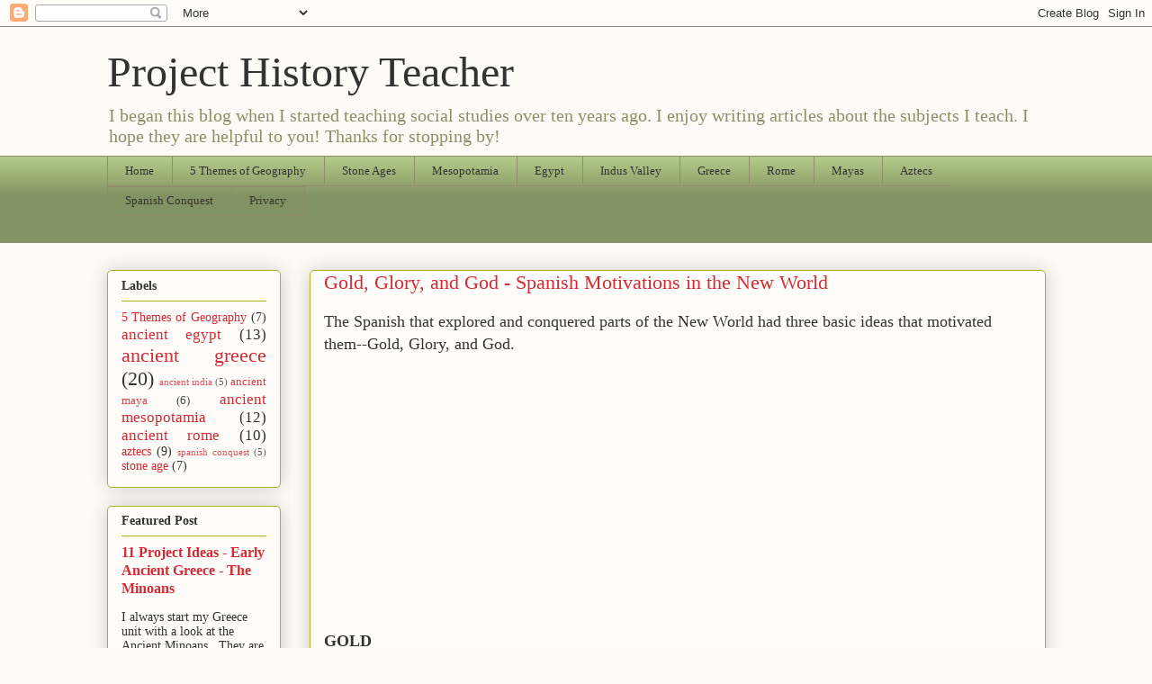

--- FILE ---
content_type: text/html; charset=UTF-8
request_url: https://www.projecthistoryteacher.com/2005/10/spanish-motivations-in-new-world-gold.html
body_size: 17483
content:
<!DOCTYPE html>
<html class='v2' dir='ltr' xmlns='http://www.w3.org/1999/xhtml' xmlns:b='http://www.google.com/2005/gml/b' xmlns:data='http://www.google.com/2005/gml/data' xmlns:expr='http://www.google.com/2005/gml/expr'>
<head>
<link href='https://www.blogger.com/static/v1/widgets/335934321-css_bundle_v2.css' rel='stylesheet' type='text/css'/>
<meta content='Kr34o7tVmIZ8irrVJFNbHt5Y7qjUAEfVSTeQMcChYgE' name='google-site-verification'/>
<meta content='width=1100' name='viewport'/>
<meta content='text/html; charset=UTF-8' http-equiv='Content-Type'/>
<meta content='blogger' name='generator'/>
<link href='https://www.projecthistoryteacher.com/favicon.ico' rel='icon' type='image/x-icon'/>
<link href='https://www.projecthistoryteacher.com/2005/10/spanish-motivations-in-new-world-gold.html' rel='canonical'/>
<link rel="alternate" type="application/atom+xml" title="Project History Teacher - Atom" href="https://www.projecthistoryteacher.com/feeds/posts/default" />
<link rel="alternate" type="application/rss+xml" title="Project History Teacher - RSS" href="https://www.projecthistoryteacher.com/feeds/posts/default?alt=rss" />
<link rel="service.post" type="application/atom+xml" title="Project History Teacher - Atom" href="https://www.blogger.com/feeds/3639787705250408575/posts/default" />

<link rel="alternate" type="application/atom+xml" title="Project History Teacher - Atom" href="https://www.projecthistoryteacher.com/feeds/9103406056144571199/comments/default" />
<!--Can't find substitution for tag [blog.ieCssRetrofitLinks]-->
<meta content='https://www.projecthistoryteacher.com/2005/10/spanish-motivations-in-new-world-gold.html' property='og:url'/>
<meta content='Gold, Glory, and God - Spanish Motivations in the New World' property='og:title'/>
<meta content='The Spanish that explored and conquered parts of the New World had three basic ideas that motivated them--Gold, Glory, and God.   GOLD   Upo...' property='og:description'/>
<title>Gold, Glory, and God - Spanish Motivations in the New World | Project History Teacher</title>
<style id='page-skin-1' type='text/css'><!--
/*
-----------------------------------------------
Blogger Template Style
Name:     Awesome Inc.
Designer: Tina Chen
URL:      tinachen.org
----------------------------------------------- */
/* Content
----------------------------------------------- */
body {
font: normal normal 18px Georgia, Utopia, 'Palatino Linotype', Palatino, serif;
color: #333333;
background: #fcfbf5 none repeat scroll top left;
}
html body .content-outer {
min-width: 0;
max-width: 100%;
width: 100%;
}
a:link {
text-decoration: none;
color: #d52a33;
}
a:visited {
text-decoration: none;
color: #7d181e;
}
a:hover {
text-decoration: underline;
color: #d52a33;
}
.body-fauxcolumn-outer .cap-top {
position: absolute;
z-index: 1;
height: 276px;
width: 100%;
background: transparent none repeat-x scroll top left;
_background-image: none;
}
/* Columns
----------------------------------------------- */
.content-inner {
padding: 0;
}
.header-inner .section {
margin: 0 16px;
}
.tabs-inner .section {
margin: 0 16px;
}
.main-inner {
padding-top: 30px;
}
.main-inner .column-center-inner,
.main-inner .column-left-inner,
.main-inner .column-right-inner {
padding: 0 5px;
}
*+html body .main-inner .column-center-inner {
margin-top: -30px;
}
#layout .main-inner .column-center-inner {
margin-top: 0;
}
/* Header
----------------------------------------------- */
.header-outer {
margin: 0 0 0 0;
background: transparent none repeat scroll 0 0;
}
.Header h1 {
font: normal normal 48px Georgia, Utopia, 'Palatino Linotype', Palatino, serif;
color: #333333;
text-shadow: 0 0 -1px #000000;
}
.Header h1 a {
color: #333333;
}
.Header .description {
font: normal normal 20px Georgia, Utopia, 'Palatino Linotype', Palatino, serif;
color: #908d6a;
}
.header-inner .Header .titlewrapper,
.header-inner .Header .descriptionwrapper {
padding-left: 0;
padding-right: 0;
margin-bottom: 0;
}
.header-inner .Header .titlewrapper {
padding-top: 22px;
}
/* Tabs
----------------------------------------------- */
.tabs-outer {
overflow: hidden;
position: relative;
background: #b3ca88 url(//www.blogblog.com/1kt/awesomeinc/tabs_gradient_light.png) repeat scroll 0 0;
}
#layout .tabs-outer {
overflow: visible;
}
.tabs-cap-top, .tabs-cap-bottom {
position: absolute;
width: 100%;
border-top: 1px solid #908d6a;
}
.tabs-cap-bottom {
bottom: 0;
}
.tabs-inner .widget li a {
display: inline-block;
margin: 0;
padding: .6em 1.5em;
font: normal normal 13px Georgia, Utopia, 'Palatino Linotype', Palatino, serif;
color: #333333;
border-top: 1px solid #908d6a;
border-bottom: 1px solid #908d6a;
border-left: 1px solid #908d6a;
height: 16px;
line-height: 16px;
}
.tabs-inner .widget li:last-child a {
border-right: 1px solid #908d6a;
}
.tabs-inner .widget li.selected a, .tabs-inner .widget li a:hover {
background: #63704b url(//www.blogblog.com/1kt/awesomeinc/tabs_gradient_light.png) repeat-x scroll 0 -100px;
color: #ffffff;
}
/* Headings
----------------------------------------------- */
h2 {
font: normal bold 14px Georgia, Utopia, 'Palatino Linotype', Palatino, serif;
color: #333333;
}
/* Widgets
----------------------------------------------- */
.main-inner .section {
margin: 0 27px;
padding: 0;
}
.main-inner .column-left-outer,
.main-inner .column-right-outer {
margin-top: 0;
}
#layout .main-inner .column-left-outer,
#layout .main-inner .column-right-outer {
margin-top: 0;
}
.main-inner .column-left-inner,
.main-inner .column-right-inner {
background: transparent none repeat 0 0;
-moz-box-shadow: 0 0 0 rgba(0, 0, 0, .2);
-webkit-box-shadow: 0 0 0 rgba(0, 0, 0, .2);
-goog-ms-box-shadow: 0 0 0 rgba(0, 0, 0, .2);
box-shadow: 0 0 0 rgba(0, 0, 0, .2);
-moz-border-radius: 5px;
-webkit-border-radius: 5px;
-goog-ms-border-radius: 5px;
border-radius: 5px;
}
#layout .main-inner .column-left-inner,
#layout .main-inner .column-right-inner {
margin-top: 0;
}
.sidebar .widget {
font: normal normal 14px Georgia, Utopia, 'Palatino Linotype', Palatino, serif;
color: #333333;
}
.sidebar .widget a:link {
color: #d52a33;
}
.sidebar .widget a:visited {
color: #7d181e;
}
.sidebar .widget a:hover {
color: #d52a33;
}
.sidebar .widget h2 {
text-shadow: 0 0 -1px #000000;
}
.main-inner .widget {
background-color: #fefdfa;
border: 1px solid #aab123;
padding: 0 15px 15px;
margin: 20px -16px;
-moz-box-shadow: 0 0 20px rgba(0, 0, 0, .2);
-webkit-box-shadow: 0 0 20px rgba(0, 0, 0, .2);
-goog-ms-box-shadow: 0 0 20px rgba(0, 0, 0, .2);
box-shadow: 0 0 20px rgba(0, 0, 0, .2);
-moz-border-radius: 5px;
-webkit-border-radius: 5px;
-goog-ms-border-radius: 5px;
border-radius: 5px;
}
.main-inner .widget h2 {
margin: 0 -0;
padding: .6em 0 .5em;
border-bottom: 1px solid transparent;
}
.footer-inner .widget h2 {
padding: 0 0 .4em;
border-bottom: 1px solid transparent;
}
.main-inner .widget h2 + div, .footer-inner .widget h2 + div {
border-top: 1px solid #aab123;
padding-top: 8px;
}
.main-inner .widget .widget-content {
margin: 0 -0;
padding: 7px 0 0;
}
.main-inner .widget ul, .main-inner .widget #ArchiveList ul.flat {
margin: -8px -15px 0;
padding: 0;
list-style: none;
}
.main-inner .widget #ArchiveList {
margin: -8px 0 0;
}
.main-inner .widget ul li, .main-inner .widget #ArchiveList ul.flat li {
padding: .5em 15px;
text-indent: 0;
color: #666666;
border-top: 0 solid #aab123;
border-bottom: 1px solid transparent;
}
.main-inner .widget #ArchiveList ul li {
padding-top: .25em;
padding-bottom: .25em;
}
.main-inner .widget ul li:first-child, .main-inner .widget #ArchiveList ul.flat li:first-child {
border-top: none;
}
.main-inner .widget ul li:last-child, .main-inner .widget #ArchiveList ul.flat li:last-child {
border-bottom: none;
}
.post-body {
position: relative;
}
.main-inner .widget .post-body ul {
padding: 0 2.5em;
margin: .5em 0;
list-style: disc;
}
.main-inner .widget .post-body ul li {
padding: 0.25em 0;
margin-bottom: .25em;
color: #333333;
border: none;
}
.footer-inner .widget ul {
padding: 0;
list-style: none;
}
.widget .zippy {
color: #666666;
}
/* Posts
----------------------------------------------- */
body .main-inner .Blog {
padding: 0;
margin-bottom: 1em;
background-color: transparent;
border: none;
-moz-box-shadow: 0 0 0 rgba(0, 0, 0, 0);
-webkit-box-shadow: 0 0 0 rgba(0, 0, 0, 0);
-goog-ms-box-shadow: 0 0 0 rgba(0, 0, 0, 0);
box-shadow: 0 0 0 rgba(0, 0, 0, 0);
}
.main-inner .section:last-child .Blog:last-child {
padding: 0;
margin-bottom: 1em;
}
.main-inner .widget h2.date-header {
margin: 0 -15px 1px;
padding: 0 0 0 0;
font: normal normal 13px Georgia, Utopia, 'Palatino Linotype', Palatino, serif;
color: #908d6a;
background: transparent none no-repeat scroll top left;
border-top: 0 solid #aab123;
border-bottom: 1px solid transparent;
-moz-border-radius-topleft: 0;
-moz-border-radius-topright: 0;
-webkit-border-top-left-radius: 0;
-webkit-border-top-right-radius: 0;
border-top-left-radius: 0;
border-top-right-radius: 0;
position: static;
bottom: 100%;
right: 15px;
text-shadow: 0 0 -1px #000000;
}
.main-inner .widget h2.date-header span {
font: normal normal 13px Georgia, Utopia, 'Palatino Linotype', Palatino, serif;
display: block;
padding: .5em 15px;
border-left: 0 solid #aab123;
border-right: 0 solid #aab123;
}
.date-outer {
position: relative;
margin: 30px 0 20px;
padding: 0 15px;
background-color: #fefdfa;
border: 1px solid #aab123;
-moz-box-shadow: 0 0 20px rgba(0, 0, 0, .2);
-webkit-box-shadow: 0 0 20px rgba(0, 0, 0, .2);
-goog-ms-box-shadow: 0 0 20px rgba(0, 0, 0, .2);
box-shadow: 0 0 20px rgba(0, 0, 0, .2);
-moz-border-radius: 5px;
-webkit-border-radius: 5px;
-goog-ms-border-radius: 5px;
border-radius: 5px;
}
.date-outer:first-child {
margin-top: 0;
}
.date-outer:last-child {
margin-bottom: 20px;
-moz-border-radius-bottomleft: 5px;
-moz-border-radius-bottomright: 5px;
-webkit-border-bottom-left-radius: 5px;
-webkit-border-bottom-right-radius: 5px;
-goog-ms-border-bottom-left-radius: 5px;
-goog-ms-border-bottom-right-radius: 5px;
border-bottom-left-radius: 5px;
border-bottom-right-radius: 5px;
}
.date-posts {
margin: 0 -0;
padding: 0 0;
clear: both;
}
.post-outer, .inline-ad {
border-top: 1px solid #aab123;
margin: 0 -0;
padding: 15px 0;
}
.post-outer {
padding-bottom: 10px;
}
.post-outer:first-child {
padding-top: 0;
border-top: none;
}
.post-outer:last-child, .inline-ad:last-child {
border-bottom: none;
}
.post-body {
position: relative;
}
.post-body img {
padding: 8px;
background: #ffffff;
border: 1px solid #cccccc;
-moz-box-shadow: 0 0 20px rgba(0, 0, 0, .2);
-webkit-box-shadow: 0 0 20px rgba(0, 0, 0, .2);
box-shadow: 0 0 20px rgba(0, 0, 0, .2);
-moz-border-radius: 5px;
-webkit-border-radius: 5px;
border-radius: 5px;
}
h3.post-title, h4 {
font: normal normal 22px Georgia, Utopia, 'Palatino Linotype', Palatino, serif;
color: #d52a33;
}
h3.post-title a {
font: normal normal 22px Georgia, Utopia, 'Palatino Linotype', Palatino, serif;
color: #d52a33;
}
h3.post-title a:hover {
color: #d52a33;
text-decoration: underline;
}
.post-header {
margin: 0 0 1em;
}
.post-body {
line-height: 1.4;
}
.post-outer h2 {
color: #333333;
}
.post-footer {
margin: 1.5em 0 0;
}
#blog-pager {
padding: 15px;
font-size: 120%;
background-color: #fefdfa;
border: 1px solid #aab123;
-moz-box-shadow: 0 0 20px rgba(0, 0, 0, .2);
-webkit-box-shadow: 0 0 20px rgba(0, 0, 0, .2);
-goog-ms-box-shadow: 0 0 20px rgba(0, 0, 0, .2);
box-shadow: 0 0 20px rgba(0, 0, 0, .2);
-moz-border-radius: 5px;
-webkit-border-radius: 5px;
-goog-ms-border-radius: 5px;
border-radius: 5px;
-moz-border-radius-topleft: 5px;
-moz-border-radius-topright: 5px;
-webkit-border-top-left-radius: 5px;
-webkit-border-top-right-radius: 5px;
-goog-ms-border-top-left-radius: 5px;
-goog-ms-border-top-right-radius: 5px;
border-top-left-radius: 5px;
border-top-right-radius-topright: 5px;
margin-top: 1em;
}
.blog-feeds, .post-feeds {
margin: 1em 0;
text-align: center;
color: #333333;
}
.blog-feeds a, .post-feeds a {
color: #d52a33;
}
.blog-feeds a:visited, .post-feeds a:visited {
color: #7d181e;
}
.blog-feeds a:hover, .post-feeds a:hover {
color: #d52a33;
}
.post-outer .comments {
margin-top: 2em;
}
/* Comments
----------------------------------------------- */
.comments .comments-content .icon.blog-author {
background-repeat: no-repeat;
background-image: url([data-uri]);
}
.comments .comments-content .loadmore a {
border-top: 1px solid #908d6a;
border-bottom: 1px solid #908d6a;
}
.comments .continue {
border-top: 2px solid #908d6a;
}
/* Footer
----------------------------------------------- */
.footer-outer {
margin: -20px 0 -1px;
padding: 20px 0 0;
color: #333333;
overflow: hidden;
}
.footer-fauxborder-left {
border-top: 1px solid #aab123;
background: #fefdfa none repeat scroll 0 0;
-moz-box-shadow: 0 0 20px rgba(0, 0, 0, .2);
-webkit-box-shadow: 0 0 20px rgba(0, 0, 0, .2);
-goog-ms-box-shadow: 0 0 20px rgba(0, 0, 0, .2);
box-shadow: 0 0 20px rgba(0, 0, 0, .2);
margin: 0 -20px;
}
/* Mobile
----------------------------------------------- */
body.mobile {
background-size: auto;
}
.mobile .body-fauxcolumn-outer {
background: transparent none repeat scroll top left;
}
*+html body.mobile .main-inner .column-center-inner {
margin-top: 0;
}
.mobile .main-inner .widget {
padding: 0 0 15px;
}
.mobile .main-inner .widget h2 + div,
.mobile .footer-inner .widget h2 + div {
border-top: none;
padding-top: 0;
}
.mobile .footer-inner .widget h2 {
padding: 0.5em 0;
border-bottom: none;
}
.mobile .main-inner .widget .widget-content {
margin: 0;
padding: 7px 0 0;
}
.mobile .main-inner .widget ul,
.mobile .main-inner .widget #ArchiveList ul.flat {
margin: 0 -15px 0;
}
.mobile .main-inner .widget h2.date-header {
right: 0;
}
.mobile .date-header span {
padding: 0.4em 0;
}
.mobile .date-outer:first-child {
margin-bottom: 0;
border: 1px solid #aab123;
-moz-border-radius-topleft: 5px;
-moz-border-radius-topright: 5px;
-webkit-border-top-left-radius: 5px;
-webkit-border-top-right-radius: 5px;
-goog-ms-border-top-left-radius: 5px;
-goog-ms-border-top-right-radius: 5px;
border-top-left-radius: 5px;
border-top-right-radius: 5px;
}
.mobile .date-outer {
border-color: #aab123;
border-width: 0 1px 1px;
}
.mobile .date-outer:last-child {
margin-bottom: 0;
}
.mobile .main-inner {
padding: 0;
}
.mobile .header-inner .section {
margin: 0;
}
.mobile .post-outer, .mobile .inline-ad {
padding: 5px 0;
}
.mobile .tabs-inner .section {
margin: 0 10px;
}
.mobile .main-inner .widget h2 {
margin: 0;
padding: 0;
}
.mobile .main-inner .widget h2.date-header span {
padding: 0;
}
.mobile .main-inner .widget .widget-content {
margin: 0;
padding: 7px 0 0;
}
.mobile #blog-pager {
border: 1px solid transparent;
background: #fefdfa none repeat scroll 0 0;
}
.mobile .main-inner .column-left-inner,
.mobile .main-inner .column-right-inner {
background: transparent none repeat 0 0;
-moz-box-shadow: none;
-webkit-box-shadow: none;
-goog-ms-box-shadow: none;
box-shadow: none;
}
.mobile .date-posts {
margin: 0;
padding: 0;
}
.mobile .footer-fauxborder-left {
margin: 0;
border-top: inherit;
}
.mobile .main-inner .section:last-child .Blog:last-child {
margin-bottom: 0;
}
.mobile-index-contents {
color: #333333;
}
.mobile .mobile-link-button {
background: #d52a33 url(//www.blogblog.com/1kt/awesomeinc/tabs_gradient_light.png) repeat scroll 0 0;
}
.mobile-link-button a:link, .mobile-link-button a:visited {
color: #ffffff;
}
.mobile .tabs-inner .PageList .widget-content {
background: transparent;
border-top: 1px solid;
border-color: #908d6a;
color: #333333;
}
.mobile .tabs-inner .PageList .widget-content .pagelist-arrow {
border-left: 1px solid #908d6a;
}

--></style>
<style id='template-skin-1' type='text/css'><!--
body {
min-width: 1075px;
}
.content-outer, .content-fauxcolumn-outer, .region-inner {
min-width: 1075px;
max-width: 1075px;
_width: 1075px;
}
.main-inner .columns {
padding-left: 225px;
padding-right: 0px;
}
.main-inner .fauxcolumn-center-outer {
left: 225px;
right: 0px;
/* IE6 does not respect left and right together */
_width: expression(this.parentNode.offsetWidth -
parseInt("225px") -
parseInt("0px") + 'px');
}
.main-inner .fauxcolumn-left-outer {
width: 225px;
}
.main-inner .fauxcolumn-right-outer {
width: 0px;
}
.main-inner .column-left-outer {
width: 225px;
right: 100%;
margin-left: -225px;
}
.main-inner .column-right-outer {
width: 0px;
margin-right: -0px;
}
#layout {
min-width: 0;
}
#layout .content-outer {
min-width: 0;
width: 800px;
}
#layout .region-inner {
min-width: 0;
width: auto;
}
--></style>
<script type='text/javascript'>
        (function(i,s,o,g,r,a,m){i['GoogleAnalyticsObject']=r;i[r]=i[r]||function(){
        (i[r].q=i[r].q||[]).push(arguments)},i[r].l=1*new Date();a=s.createElement(o),
        m=s.getElementsByTagName(o)[0];a.async=1;a.src=g;m.parentNode.insertBefore(a,m)
        })(window,document,'script','https://www.google-analytics.com/analytics.js','ga');
        ga('create', 'UA-2167157-1', 'auto', 'blogger');
        ga('blogger.send', 'pageview');
      </script>
<link href='https://www.blogger.com/dyn-css/authorization.css?targetBlogID=3639787705250408575&amp;zx=04c727e6-d64f-4c7e-9378-933f47a251d1' media='none' onload='if(media!=&#39;all&#39;)media=&#39;all&#39;' rel='stylesheet'/><noscript><link href='https://www.blogger.com/dyn-css/authorization.css?targetBlogID=3639787705250408575&amp;zx=04c727e6-d64f-4c7e-9378-933f47a251d1' rel='stylesheet'/></noscript>
<meta name='google-adsense-platform-account' content='ca-host-pub-1556223355139109'/>
<meta name='google-adsense-platform-domain' content='blogspot.com'/>

<!-- data-ad-client=ca-pub-2470172507631544 -->

</head>
<body class='loading variant-renewable'>
<div class='navbar section' id='navbar' name='Navbar'><div class='widget Navbar' data-version='1' id='Navbar1'><script type="text/javascript">
    function setAttributeOnload(object, attribute, val) {
      if(window.addEventListener) {
        window.addEventListener('load',
          function(){ object[attribute] = val; }, false);
      } else {
        window.attachEvent('onload', function(){ object[attribute] = val; });
      }
    }
  </script>
<div id="navbar-iframe-container"></div>
<script type="text/javascript" src="https://apis.google.com/js/platform.js"></script>
<script type="text/javascript">
      gapi.load("gapi.iframes:gapi.iframes.style.bubble", function() {
        if (gapi.iframes && gapi.iframes.getContext) {
          gapi.iframes.getContext().openChild({
              url: 'https://www.blogger.com/navbar/3639787705250408575?po\x3d9103406056144571199\x26origin\x3dhttps://www.projecthistoryteacher.com',
              where: document.getElementById("navbar-iframe-container"),
              id: "navbar-iframe"
          });
        }
      });
    </script><script type="text/javascript">
(function() {
var script = document.createElement('script');
script.type = 'text/javascript';
script.src = '//pagead2.googlesyndication.com/pagead/js/google_top_exp.js';
var head = document.getElementsByTagName('head')[0];
if (head) {
head.appendChild(script);
}})();
</script>
</div></div>
<div class='body-fauxcolumns'>
<div class='fauxcolumn-outer body-fauxcolumn-outer'>
<div class='cap-top'>
<div class='cap-left'></div>
<div class='cap-right'></div>
</div>
<div class='fauxborder-left'>
<div class='fauxborder-right'></div>
<div class='fauxcolumn-inner'>
</div>
</div>
<div class='cap-bottom'>
<div class='cap-left'></div>
<div class='cap-right'></div>
</div>
</div>
</div>
<div class='content'>
<div class='content-fauxcolumns'>
<div class='fauxcolumn-outer content-fauxcolumn-outer'>
<div class='cap-top'>
<div class='cap-left'></div>
<div class='cap-right'></div>
</div>
<div class='fauxborder-left'>
<div class='fauxborder-right'></div>
<div class='fauxcolumn-inner'>
</div>
</div>
<div class='cap-bottom'>
<div class='cap-left'></div>
<div class='cap-right'></div>
</div>
</div>
</div>
<div class='content-outer'>
<div class='content-cap-top cap-top'>
<div class='cap-left'></div>
<div class='cap-right'></div>
</div>
<div class='fauxborder-left content-fauxborder-left'>
<div class='fauxborder-right content-fauxborder-right'></div>
<div class='content-inner'>
<header>
<div class='header-outer'>
<div class='header-cap-top cap-top'>
<div class='cap-left'></div>
<div class='cap-right'></div>
</div>
<div class='fauxborder-left header-fauxborder-left'>
<div class='fauxborder-right header-fauxborder-right'></div>
<div class='region-inner header-inner'>
<div class='header section' id='header' name='Header'><div class='widget Header' data-version='1' id='Header1'>
<div id='header-inner'>
<div class='titlewrapper'>
<h1 class='title'>
<a href='https://www.projecthistoryteacher.com/'>
Project History Teacher
</a>
</h1>
</div>
<div class='descriptionwrapper'>
<p class='description'><span>I began this blog when I started teaching social studies over ten years ago. I enjoy writing articles about the subjects I teach.  I hope they are helpful to you!  Thanks for stopping by!</span></p>
</div>
</div>
</div></div>
</div>
</div>
<div class='header-cap-bottom cap-bottom'>
<div class='cap-left'></div>
<div class='cap-right'></div>
</div>
</div>
</header>
<div class='tabs-outer'>
<div class='tabs-cap-top cap-top'>
<div class='cap-left'></div>
<div class='cap-right'></div>
</div>
<div class='fauxborder-left tabs-fauxborder-left'>
<div class='fauxborder-right tabs-fauxborder-right'></div>
<div class='region-inner tabs-inner'>
<div class='tabs section' id='crosscol' name='Cross-Column'><div class='widget PageList' data-version='1' id='PageList1'>
<div class='widget-content'>
<ul>
<li>
<a href='https://www.projecthistoryteacher.com/'>Home</a>
</li>
<li>
<a href='https://www.projecthistoryteacher.com/p/5-themes.html'>5 Themes of Geography</a>
</li>
<li>
<a href='https://www.projecthistoryteacher.com/p/stone-ages.html'>Stone Ages</a>
</li>
<li>
<a href='https://www.projecthistoryteacher.com/p/mesopotamia.html'>Mesopotamia</a>
</li>
<li>
<a href='https://www.projecthistoryteacher.com/p/blog-page_4.html'>Egypt</a>
</li>
<li>
<a href='https://www.projecthistoryteacher.com/p/indus-river-valley.html'>Indus Valley</a>
</li>
<li>
<a href='https://www.projecthistoryteacher.com/p/greece.html'>Greece</a>
</li>
<li>
<a href='https://www.projecthistoryteacher.com/p/rome.html'>Rome</a>
</li>
<li>
<a href='https://www.projecthistoryteacher.com/p/mayas.html'>Mayas</a>
</li>
<li>
<a href='https://www.projecthistoryteacher.com/p/aztecs.html'>Aztecs</a>
</li>
<li>
<a href='https://www.projecthistoryteacher.com/p/spanish-exploration-and-conquest.html'>Spanish Conquest</a>
</li>
<li>
<a href='https://www.projecthistoryteacher.com/p/privacy.html'>Privacy</a>
</li>
</ul>
<div class='clear'></div>
</div>
</div></div>
<div class='tabs section' id='crosscol-overflow' name='Cross-Column 2'><div class='widget HTML' data-version='1' id='HTML1'>
<div class='widget-content'>
<script>
  (function(i,s,o,g,r,a,m){i['GoogleAnalyticsObject']=r;i[r]=i[r]||function(){
  (i[r].q=i[r].q||[]).push(arguments)},i[r].l=1*new Date();a=s.createElement(o),
  m=s.getElementsByTagName(o)[0];a.async=1;a.src=g;m.parentNode.insertBefore(a,m)
  })(window,document,'script','https://www.google-analytics.com/analytics.js','ga');

  ga('create', 'UA-2167157-2', 'auto');
  ga('send', 'pageview');

</script>
</div>
<div class='clear'></div>
</div></div>
</div>
</div>
<div class='tabs-cap-bottom cap-bottom'>
<div class='cap-left'></div>
<div class='cap-right'></div>
</div>
</div>
<div class='main-outer'>
<div class='main-cap-top cap-top'>
<div class='cap-left'></div>
<div class='cap-right'></div>
</div>
<div class='fauxborder-left main-fauxborder-left'>
<div class='fauxborder-right main-fauxborder-right'></div>
<div class='region-inner main-inner'>
<div class='columns fauxcolumns'>
<div class='fauxcolumn-outer fauxcolumn-center-outer'>
<div class='cap-top'>
<div class='cap-left'></div>
<div class='cap-right'></div>
</div>
<div class='fauxborder-left'>
<div class='fauxborder-right'></div>
<div class='fauxcolumn-inner'>
</div>
</div>
<div class='cap-bottom'>
<div class='cap-left'></div>
<div class='cap-right'></div>
</div>
</div>
<div class='fauxcolumn-outer fauxcolumn-left-outer'>
<div class='cap-top'>
<div class='cap-left'></div>
<div class='cap-right'></div>
</div>
<div class='fauxborder-left'>
<div class='fauxborder-right'></div>
<div class='fauxcolumn-inner'>
</div>
</div>
<div class='cap-bottom'>
<div class='cap-left'></div>
<div class='cap-right'></div>
</div>
</div>
<div class='fauxcolumn-outer fauxcolumn-right-outer'>
<div class='cap-top'>
<div class='cap-left'></div>
<div class='cap-right'></div>
</div>
<div class='fauxborder-left'>
<div class='fauxborder-right'></div>
<div class='fauxcolumn-inner'>
</div>
</div>
<div class='cap-bottom'>
<div class='cap-left'></div>
<div class='cap-right'></div>
</div>
</div>
<!-- corrects IE6 width calculation -->
<div class='columns-inner'>
<div class='column-center-outer'>
<div class='column-center-inner'>
<div class='main section' id='main' name='Main'><div class='widget Blog' data-version='1' id='Blog1'>
<div class='blog-posts hfeed'>

          <div class="date-outer">
        

          <div class="date-posts">
        
<div class='post-outer'>
<div class='post hentry uncustomized-post-template' itemprop='blogPost' itemscope='itemscope' itemtype='http://schema.org/BlogPosting'>
<meta content='3639787705250408575' itemprop='blogId'/>
<meta content='9103406056144571199' itemprop='postId'/>
<a name='9103406056144571199'></a>
<h3 class='post-title entry-title' itemprop='name'>
Gold, Glory, and God - Spanish Motivations in the New World
</h3>
<div class='post-header'>
<div class='post-header-line-1'></div>
</div>
<div class='post-body entry-content' id='post-body-9103406056144571199' itemprop='description articleBody'>
<div id='adsense-content' style='display:block;text-align: center'><script async src="//pagead2.googlesyndication.com/pagead/js/adsbygoogle.js"></script>
<!-- project-history-paragraph 1 -->
<ins class="adsbygoogle"
     style="display:block"
     data-ad-client="ca-pub-2470172507631544"
     data-ad-slot="5758155049"
     data-ad-format="auto"></ins>
<script>
(adsbygoogle = window.adsbygoogle || []).push({});
</script></div>
<div id='adsense-target'><span style="font-size: large;"><span style="font-family: &quot;georgia&quot; , &quot;times new roman&quot; , serif;">The Spanish that explored and conquered parts of the New World had three basic ideas that motivated them--Gold, Glory, and God.</span></span><br />
<span style="font-size: large;"><span style="font-family: &quot;georgia&quot; , &quot;times new roman&quot; , serif;"><br /></span></span>
<span style="font-size: large;"><span style="font-family: &quot;georgia&quot; , &quot;times new roman&quot; , serif;"><b>GOLD</b></span></span><br />
<span style="font-size: large;"><span style="font-family: &quot;georgia&quot; , &quot;times new roman&quot; , serif;"><br /></span></span>
<span style="font-size: large;"><span style="font-family: &quot;georgia&quot; , &quot;times new roman&quot; , serif;">Upon his return from the New World, Columbus reported to the Spanish crown that he saw much potential for riches in the newly discovered territory. The natives that met Columbus and his party traded bits of gold to them for parts of Columbus's ships and other items of interest. In addition, the native chieftain reportedly gave Columbus a ceremonial mask inset with gold. Columbus also reported seeing gold in the rivers. He also told the Spanish that he believed there would be mines rich with gold and other metals. Columbus and the Spanish were extremely interested in wealth. That's what inspired his voyage in the first place!</span></span><br />
<span style="font-size: large;"><span style="font-family: &quot;georgia&quot; , &quot;times new roman&quot; , serif;"><br /></span></span>
<span style="font-size: large;"><span style="font-family: &quot;georgia&quot; , &quot;times new roman&quot; , serif;">While there were no mines on Hispaniola, as more explorers and conquistadors surveyed parts of the New World, they kept hearing of a rich empire that existed in the west (in Mexico.) The search for gold became an obsession with the Spanish. England, France and other European Nations were in search of riches too, but they tended to focus more on getting rich by way of trade.</span></span><br />
<span style="font-size: large;"><span style="font-family: &quot;georgia&quot; , &quot;times new roman&quot; , serif;"><br /></span></span>
<span style="font-size: large;"><span style="font-family: &quot;georgia&quot; , &quot;times new roman&quot; , serif;"><b>GLORY</b></span></span><br />
<span style="font-size: large;"><span style="font-family: &quot;georgia&quot; , &quot;times new roman&quot; , serif;"><br /></span></span>
<span style="font-size: large;"><span style="font-family: &quot;georgia&quot; , &quot;times new roman&quot; , serif;">Keep in mind that Western Europe was still at the tail end of the Middle Ages and feudalism. Europe had been at war, off and on, for centuries. This, along with the Reconquista of Spain from the Moors, had fostered a culture that glorified the military and its leaders. Men who won battles or performed other great deeds were often rewarded by titles of nobility, land, money, and laborers. Since there was little land to be had in Europe, the discovery of huge amounts of land in the New World became a big motivator for individuals to seek personal glory there.</span></span><br />
<span style="font-size: large;"><span style="font-family: &quot;georgia&quot; , &quot;times new roman&quot; , serif;"><br /></span></span>
<span style="font-size: large;"><span style="font-family: &quot;georgia&quot; , &quot;times new roman&quot; , serif;"><b>GOD</b></span></span><br />
<span style="font-size: large;"><span style="font-family: &quot;georgia&quot; , &quot;times new roman&quot; , serif;"><br /></span></span>
<span style="font-size: large;"><span style="font-family: &quot;georgia&quot; , &quot;times new roman&quot; , serif;">In January of 1492, Spain had finally finished driving the Moors out of the Iberian Peninsula. The end of this war helped feed religious fervor among the Spanish. In addition, the Papal decree of 1493 gave Spain the authority and duty of converting any and all natives in the New World to Christianity.</span></span><br />
<span style="font-size: large;"><span style="font-family: &quot;georgia&quot; , &quot;times new roman&quot; , serif;"><br /></span></span>
<span style="font-size: large;"><span style="font-family: &quot;georgia&quot; , &quot;times new roman&quot; , serif;">This trio of motivating factors, Gold, Glory, and God, along with superior technology and disease, would prove to be the fuel that propelled the Spanish to conquer most of South America, parts of the Southwestern United States, and all of Mexico and Central America. The legacy of Spanish culture and the tragedy of the extermination of the indigenous peoples of these areas would change the course of the world forever.</span></span><br />
<br />
<span style="font-size: large;"><span style="font-family: &quot;georgia&quot; , &quot;times new roman&quot; , serif;">(update 8-24-16)&nbsp; <span style="font-family: &quot;georgia&quot; , &quot;times new roman&quot; , serif;"><span style="font-family: &quot;georgia&quot; , &quot;times new roman&quot; , serif;">If this page was helpful, interesting, etc.<span style="font-family: &quot;georgia&quot; , &quot;times new roman&quot; , serif;">, please consider sharing the link with someone else.&nbsp; Also, I'd love to get your questions and comments below<span style="font-family: &quot;georgia&quot; , &quot;times new roman&quot; , serif;"><span style="font-family: &quot;georgia&quot; , &quot;times new roman&quot; , serif;">.</span></span></span></span></span></span></span><br />
<br />
<br />
<span style="font-size: large;"><span style="font-family: &quot;georgia&quot; , &quot;times new roman&quot; , serif;"><span style="font-family: &quot;georgia&quot; , &quot;times new roman&quot; , serif;"><span style="font-family: &quot;georgia&quot; , &quot;times new roman&quot; , serif;"><span style="font-family: &quot;georgia&quot; , &quot;times new roman&quot; , serif;">Thanks for reading<span style="font-family: &quot;georgia&quot; , &quot;times new roman&quot; , serif;">!</span></span></span></span></span></span><br />
<br />
<span style="font-size: large;"><span style="font-family: &quot;georgia&quot; , &quot;times new roman&quot; , serif;"><span style="font-family: &quot;georgia&quot; , &quot;times new roman&quot; , serif;"><span style="font-family: &quot;georgia&quot; , &quot;times new roman&quot; , serif;"><span style="font-family: &quot;georgia&quot; , &quot;times new roman&quot; , serif;"><span style="font-family: &quot;georgia&quot; , &quot;times new roman&quot; , serif;">Mr. West&nbsp;</span></span></span></span> </span></span><br />
<span style="font-size: medium;"><span style="font-family: &quot;georgia&quot; , &quot;times new roman&quot; , serif;"><span style="font-family: &quot;georgia&quot; , &quot;times new roman&quot; , serif;"><span style="font-family: &quot;georgia&quot; , &quot;times new roman&quot; , serif;"><span style="font-family: &quot;georgia&quot; , &quot;times new roman&quot; , serif;"><span style="font-family: &quot;georgia&quot; , &quot;times new roman&quot; , serif;"><span style="font-family: &quot;georgia&quot; , &quot;times new roman&quot; , serif;"></span></span></span></span></span></span></span> <script type="text/javascript">
amzn_assoc_placement = "adunit0";
amzn_assoc_enable_interest_ads = "true";
amzn_assoc_tracking_id = "projecthistor-20";
amzn_assoc_ad_mode = "auto";
amzn_assoc_ad_type = "smart";
amzn_assoc_marketplace = "amazon";
amzn_assoc_region = "US";
amzn_assoc_linkid = "ca7f19c877d0111d0342ebc0d335c37d";
amzn_assoc_fallback_mode = {"type":"search","value":"dk explorers"};
amzn_assoc_default_category = "All";
</script><span style="font-size: large;"><span style="font-family: &quot;georgia&quot; , &quot;times new roman&quot; , serif;">
</span></span><script src="//z-na.amazon-adsystem.com/widgets/onejs?MarketPlace=US"></script></div>
<script type='text/javascript'>
function insertAfter(addition,target) {
var parent = target.parentNode;
if (parent.lastChild == target) {
parent.appendChild(addition); 
} else {
parent.insertBefore(addition,target.nextSibling);
}
}
var adscont = document.getElementById("adsense-content");
var target = document.getElementById("adsense-target");
var linebreak = target.getElementsByTagName("br");
if (linebreak.length > 0){
insertAfter(adscont,linebreak[1]);
}
</script>
<div style='clear: both;'></div>
</div>
<div class='post-footer'>
<div class='post-footer-line post-footer-line-1'>
<span class='post-author vcard'>
</span>
<span class='post-timestamp'>
</span>
<span class='reaction-buttons'>
</span>
<span class='post-comment-link'>
</span>
<span class='post-backlinks post-comment-link'>
</span>
<span class='post-icons'>
<span class='item-action'>
<a href='https://www.blogger.com/email-post/3639787705250408575/9103406056144571199' title='Email Post'>
<img alt='' class='icon-action' height='13' src='//img1.blogblog.com/img/icon18_email.gif' width='18'/>
</a>
</span>
<span class='item-control blog-admin pid-53768765'>
<a href='https://www.blogger.com/post-edit.g?blogID=3639787705250408575&postID=9103406056144571199&from=pencil' title='Edit Post'>
<img alt='' class='icon-action' height='18' src='https://resources.blogblog.com/img/icon18_edit_allbkg.gif' width='18'/>
</a>
</span>
</span>
<div class='post-share-buttons goog-inline-block'>
<a class='goog-inline-block share-button sb-email' href='https://www.blogger.com/share-post.g?blogID=3639787705250408575&postID=9103406056144571199&target=email' target='_blank' title='Email This'><span class='share-button-link-text'>Email This</span></a><a class='goog-inline-block share-button sb-blog' href='https://www.blogger.com/share-post.g?blogID=3639787705250408575&postID=9103406056144571199&target=blog' onclick='window.open(this.href, "_blank", "height=270,width=475"); return false;' target='_blank' title='BlogThis!'><span class='share-button-link-text'>BlogThis!</span></a><a class='goog-inline-block share-button sb-twitter' href='https://www.blogger.com/share-post.g?blogID=3639787705250408575&postID=9103406056144571199&target=twitter' target='_blank' title='Share to X'><span class='share-button-link-text'>Share to X</span></a><a class='goog-inline-block share-button sb-facebook' href='https://www.blogger.com/share-post.g?blogID=3639787705250408575&postID=9103406056144571199&target=facebook' onclick='window.open(this.href, "_blank", "height=430,width=640"); return false;' target='_blank' title='Share to Facebook'><span class='share-button-link-text'>Share to Facebook</span></a><a class='goog-inline-block share-button sb-pinterest' href='https://www.blogger.com/share-post.g?blogID=3639787705250408575&postID=9103406056144571199&target=pinterest' target='_blank' title='Share to Pinterest'><span class='share-button-link-text'>Share to Pinterest</span></a>
</div>
</div>
<div class='post-footer-line post-footer-line-2'>
<span class='post-labels'>
Labels:
<a href='https://www.projecthistoryteacher.com/search/label/spanish%20conquest' rel='tag'>spanish conquest</a>
</span>
</div>
<div class='post-footer-line post-footer-line-3'>
<span class='post-location'>
</span>
</div>
</div>
</div>
<div class='comments' id='comments'>
<a name='comments'></a>
<h4>2 comments:</h4>
<div class='comments-content'>
<script async='async' src='' type='text/javascript'></script>
<script type='text/javascript'>
    (function() {
      var items = null;
      var msgs = null;
      var config = {};

// <![CDATA[
      var cursor = null;
      if (items && items.length > 0) {
        cursor = parseInt(items[items.length - 1].timestamp) + 1;
      }

      var bodyFromEntry = function(entry) {
        var text = (entry &&
                    ((entry.content && entry.content.$t) ||
                     (entry.summary && entry.summary.$t))) ||
            '';
        if (entry && entry.gd$extendedProperty) {
          for (var k in entry.gd$extendedProperty) {
            if (entry.gd$extendedProperty[k].name == 'blogger.contentRemoved') {
              return '<span class="deleted-comment">' + text + '</span>';
            }
          }
        }
        return text;
      }

      var parse = function(data) {
        cursor = null;
        var comments = [];
        if (data && data.feed && data.feed.entry) {
          for (var i = 0, entry; entry = data.feed.entry[i]; i++) {
            var comment = {};
            // comment ID, parsed out of the original id format
            var id = /blog-(\d+).post-(\d+)/.exec(entry.id.$t);
            comment.id = id ? id[2] : null;
            comment.body = bodyFromEntry(entry);
            comment.timestamp = Date.parse(entry.published.$t) + '';
            if (entry.author && entry.author.constructor === Array) {
              var auth = entry.author[0];
              if (auth) {
                comment.author = {
                  name: (auth.name ? auth.name.$t : undefined),
                  profileUrl: (auth.uri ? auth.uri.$t : undefined),
                  avatarUrl: (auth.gd$image ? auth.gd$image.src : undefined)
                };
              }
            }
            if (entry.link) {
              if (entry.link[2]) {
                comment.link = comment.permalink = entry.link[2].href;
              }
              if (entry.link[3]) {
                var pid = /.*comments\/default\/(\d+)\?.*/.exec(entry.link[3].href);
                if (pid && pid[1]) {
                  comment.parentId = pid[1];
                }
              }
            }
            comment.deleteclass = 'item-control blog-admin';
            if (entry.gd$extendedProperty) {
              for (var k in entry.gd$extendedProperty) {
                if (entry.gd$extendedProperty[k].name == 'blogger.itemClass') {
                  comment.deleteclass += ' ' + entry.gd$extendedProperty[k].value;
                } else if (entry.gd$extendedProperty[k].name == 'blogger.displayTime') {
                  comment.displayTime = entry.gd$extendedProperty[k].value;
                }
              }
            }
            comments.push(comment);
          }
        }
        return comments;
      };

      var paginator = function(callback) {
        if (hasMore()) {
          var url = config.feed + '?alt=json&v=2&orderby=published&reverse=false&max-results=50';
          if (cursor) {
            url += '&published-min=' + new Date(cursor).toISOString();
          }
          window.bloggercomments = function(data) {
            var parsed = parse(data);
            cursor = parsed.length < 50 ? null
                : parseInt(parsed[parsed.length - 1].timestamp) + 1
            callback(parsed);
            window.bloggercomments = null;
          }
          url += '&callback=bloggercomments';
          var script = document.createElement('script');
          script.type = 'text/javascript';
          script.src = url;
          document.getElementsByTagName('head')[0].appendChild(script);
        }
      };
      var hasMore = function() {
        return !!cursor;
      };
      var getMeta = function(key, comment) {
        if ('iswriter' == key) {
          var matches = !!comment.author
              && comment.author.name == config.authorName
              && comment.author.profileUrl == config.authorUrl;
          return matches ? 'true' : '';
        } else if ('deletelink' == key) {
          return config.baseUri + '/comment/delete/'
               + config.blogId + '/' + comment.id;
        } else if ('deleteclass' == key) {
          return comment.deleteclass;
        }
        return '';
      };

      var replybox = null;
      var replyUrlParts = null;
      var replyParent = undefined;

      var onReply = function(commentId, domId) {
        if (replybox == null) {
          // lazily cache replybox, and adjust to suit this style:
          replybox = document.getElementById('comment-editor');
          if (replybox != null) {
            replybox.height = '250px';
            replybox.style.display = 'block';
            replyUrlParts = replybox.src.split('#');
          }
        }
        if (replybox && (commentId !== replyParent)) {
          replybox.src = '';
          document.getElementById(domId).insertBefore(replybox, null);
          replybox.src = replyUrlParts[0]
              + (commentId ? '&parentID=' + commentId : '')
              + '#' + replyUrlParts[1];
          replyParent = commentId;
        }
      };

      var hash = (window.location.hash || '#').substring(1);
      var startThread, targetComment;
      if (/^comment-form_/.test(hash)) {
        startThread = hash.substring('comment-form_'.length);
      } else if (/^c[0-9]+$/.test(hash)) {
        targetComment = hash.substring(1);
      }

      // Configure commenting API:
      var configJso = {
        'maxDepth': config.maxThreadDepth
      };
      var provider = {
        'id': config.postId,
        'data': items,
        'loadNext': paginator,
        'hasMore': hasMore,
        'getMeta': getMeta,
        'onReply': onReply,
        'rendered': true,
        'initComment': targetComment,
        'initReplyThread': startThread,
        'config': configJso,
        'messages': msgs
      };

      var render = function() {
        if (window.goog && window.goog.comments) {
          var holder = document.getElementById('comment-holder');
          window.goog.comments.render(holder, provider);
        }
      };

      // render now, or queue to render when library loads:
      if (window.goog && window.goog.comments) {
        render();
      } else {
        window.goog = window.goog || {};
        window.goog.comments = window.goog.comments || {};
        window.goog.comments.loadQueue = window.goog.comments.loadQueue || [];
        window.goog.comments.loadQueue.push(render);
      }
    })();
// ]]>
  </script>
<div id='comment-holder'>
<div class="comment-thread toplevel-thread"><ol id="top-ra"><li class="comment" id="c381255402935636013"><div class="avatar-image-container"><img src="//www.blogger.com/img/blogger_logo_round_35.png" alt=""/></div><div class="comment-block"><div class="comment-header"><cite class="user"><a href="https://www.blogger.com/profile/02495606349484650474" rel="nofollow">Unknown</a></cite><span class="icon user "></span><span class="datetime secondary-text"><a rel="nofollow" href="https://www.projecthistoryteacher.com/2005/10/spanish-motivations-in-new-world-gold.html?showComment=1546908585132#c381255402935636013">January 7, 2019 at 4:49&#8239;PM</a></span></div><p class="comment-content">thanks, the summary of the &#39;god, glory, gold&#39; was very helpful.  I teach high school. </p><span class="comment-actions secondary-text"><a class="comment-reply" target="_self" data-comment-id="381255402935636013">Reply</a><span class="item-control blog-admin blog-admin pid-158599266"><a target="_self" href="https://www.blogger.com/comment/delete/3639787705250408575/381255402935636013">Delete</a></span></span></div><div class="comment-replies"><div id="c381255402935636013-rt" class="comment-thread inline-thread hidden"><span class="thread-toggle thread-expanded"><span class="thread-arrow"></span><span class="thread-count"><a target="_self">Replies</a></span></span><ol id="c381255402935636013-ra" class="thread-chrome thread-expanded"><div></div><div id="c381255402935636013-continue" class="continue"><a class="comment-reply" target="_self" data-comment-id="381255402935636013">Reply</a></div></ol></div></div><div class="comment-replybox-single" id="c381255402935636013-ce"></div></li><li class="comment" id="c2354848086926383071"><div class="avatar-image-container"><img src="//www.blogger.com/img/blogger_logo_round_35.png" alt=""/></div><div class="comment-block"><div class="comment-header"><cite class="user"><a href="https://www.blogger.com/profile/02203191283197264954" rel="nofollow">Unknown</a></cite><span class="icon user "></span><span class="datetime secondary-text"><a rel="nofollow" href="https://www.projecthistoryteacher.com/2005/10/spanish-motivations-in-new-world-gold.html?showComment=1601313221243#c2354848086926383071">September 28, 2020 at 10:13&#8239;AM</a></span></div><p class="comment-content">Thank you for creating this resource. It has helped with virtual learning more than any other resource I have found!</p><span class="comment-actions secondary-text"><a class="comment-reply" target="_self" data-comment-id="2354848086926383071">Reply</a><span class="item-control blog-admin blog-admin pid-998873575"><a target="_self" href="https://www.blogger.com/comment/delete/3639787705250408575/2354848086926383071">Delete</a></span></span></div><div class="comment-replies"><div id="c2354848086926383071-rt" class="comment-thread inline-thread hidden"><span class="thread-toggle thread-expanded"><span class="thread-arrow"></span><span class="thread-count"><a target="_self">Replies</a></span></span><ol id="c2354848086926383071-ra" class="thread-chrome thread-expanded"><div></div><div id="c2354848086926383071-continue" class="continue"><a class="comment-reply" target="_self" data-comment-id="2354848086926383071">Reply</a></div></ol></div></div><div class="comment-replybox-single" id="c2354848086926383071-ce"></div></li></ol><div id="top-continue" class="continue"><a class="comment-reply" target="_self">Add comment</a></div><div class="comment-replybox-thread" id="top-ce"></div><div class="loadmore hidden" data-post-id="9103406056144571199"><a target="_self">Load more...</a></div></div>
</div>
</div>
<p class='comment-footer'>
<div class='comment-form'>
<a name='comment-form'></a>
<p>
</p>
<a href='https://www.blogger.com/comment/frame/3639787705250408575?po=9103406056144571199&hl=en&saa=85391&origin=https://www.projecthistoryteacher.com' id='comment-editor-src'></a>
<iframe allowtransparency='true' class='blogger-iframe-colorize blogger-comment-from-post' frameborder='0' height='410px' id='comment-editor' name='comment-editor' src='' width='100%'></iframe>
<script src='https://www.blogger.com/static/v1/jsbin/2830521187-comment_from_post_iframe.js' type='text/javascript'></script>
<script type='text/javascript'>
      BLOG_CMT_createIframe('https://www.blogger.com/rpc_relay.html');
    </script>
</div>
</p>
<div id='backlinks-container'>
<div id='Blog1_backlinks-container'>
</div>
</div>
</div>
</div>
<div class='inline-ad'>
<script type="text/javascript">
    google_ad_client = "ca-pub-2470172507631544";
    google_ad_host = "ca-host-pub-1556223355139109";
    google_ad_host_channel = "L0007";
    google_ad_slot = "3083890248";
    google_ad_width = 336;
    google_ad_height = 280;
</script>
<!-- project-history_main_Blog1_336x280_as -->
<script type="text/javascript"
src="//pagead2.googlesyndication.com/pagead/show_ads.js">
</script>
</div>

        </div></div>
      
</div>
<div class='blog-pager' id='blog-pager'>
<span id='blog-pager-newer-link'>
<a class='blog-pager-newer-link' href='https://www.projecthistoryteacher.com/2005/10/mayan-farming.html' id='Blog1_blog-pager-newer-link' title='Newer Post'>Newer Post</a>
</span>
<span id='blog-pager-older-link'>
<a class='blog-pager-older-link' href='https://www.projecthistoryteacher.com/2005/10/maya-cities.html' id='Blog1_blog-pager-older-link' title='Older Post'>Older Post</a>
</span>
<a class='home-link' href='https://www.projecthistoryteacher.com/'>Home</a>
</div>
<div class='clear'></div>
<div class='post-feeds'>
<div class='feed-links'>
Subscribe to:
<a class='feed-link' href='https://www.projecthistoryteacher.com/feeds/9103406056144571199/comments/default' target='_blank' type='application/atom+xml'>Post Comments (Atom)</a>
</div>
</div>
</div></div>
</div>
</div>
<div class='column-left-outer'>
<div class='column-left-inner'>
<aside>
<div class='sidebar section' id='sidebar-left-1'><div class='widget Label' data-version='1' id='Label1'>
<h2>Labels</h2>
<div class='widget-content cloud-label-widget-content'>
<span class='label-size label-size-3'>
<a dir='ltr' href='https://www.projecthistoryteacher.com/search/label/5%20Themes%20of%20Geography'>5 Themes of Geography</a>
<span class='label-count' dir='ltr'>(7)</span>
</span>
<span class='label-size label-size-4'>
<a dir='ltr' href='https://www.projecthistoryteacher.com/search/label/ancient%20egypt'>ancient egypt</a>
<span class='label-count' dir='ltr'>(13)</span>
</span>
<span class='label-size label-size-5'>
<a dir='ltr' href='https://www.projecthistoryteacher.com/search/label/ancient%20greece'>ancient greece</a>
<span class='label-count' dir='ltr'>(20)</span>
</span>
<span class='label-size label-size-1'>
<a dir='ltr' href='https://www.projecthistoryteacher.com/search/label/ancient%20india'>ancient india</a>
<span class='label-count' dir='ltr'>(5)</span>
</span>
<span class='label-size label-size-2'>
<a dir='ltr' href='https://www.projecthistoryteacher.com/search/label/ancient%20maya'>ancient maya</a>
<span class='label-count' dir='ltr'>(6)</span>
</span>
<span class='label-size label-size-4'>
<a dir='ltr' href='https://www.projecthistoryteacher.com/search/label/ancient%20mesopotamia'>ancient mesopotamia</a>
<span class='label-count' dir='ltr'>(12)</span>
</span>
<span class='label-size label-size-4'>
<a dir='ltr' href='https://www.projecthistoryteacher.com/search/label/ancient%20rome'>ancient rome</a>
<span class='label-count' dir='ltr'>(10)</span>
</span>
<span class='label-size label-size-3'>
<a dir='ltr' href='https://www.projecthistoryteacher.com/search/label/aztecs'>aztecs</a>
<span class='label-count' dir='ltr'>(9)</span>
</span>
<span class='label-size label-size-1'>
<a dir='ltr' href='https://www.projecthistoryteacher.com/search/label/spanish%20conquest'>spanish conquest</a>
<span class='label-count' dir='ltr'>(5)</span>
</span>
<span class='label-size label-size-3'>
<a dir='ltr' href='https://www.projecthistoryteacher.com/search/label/stone%20age'>stone age</a>
<span class='label-count' dir='ltr'>(7)</span>
</span>
<div class='clear'></div>
</div>
</div><div class='widget FeaturedPost' data-version='1' id='FeaturedPost1'>
<h2 class='title'>Featured Post</h2>
<div class='post-summary'>
<h3><a href='https://www.projecthistoryteacher.com/2017/01/project-ideas-early-greece-minoans.html'>11 Project Ideas - Early Ancient Greece - The Minoans</a></h3>
<p>
I always start my Greece unit with a look at the Ancient Minoans.&#160; They are a fascinating civilization that helped shape the culture we see ...
</p>
<img class='image' src='https://blogger.googleusercontent.com/img/b/R29vZ2xl/AVvXsEgszdeW6cUt0hp2oBvAK_lARCULsFdEs-H_BCjWyULy5J6RevMjeWl7jj8DIvn4uzOpNv8GMR8c3ZP7s1XK8CQJZ7p4s_rkL_QSNuulRjH4DnPUxnq1fxPKxd1uORQDcCBA-eiTAnMJGYBS/s400/minoans+bearing+gifts.jpg'/>
</div>
<style type='text/css'>
    .image {
      width: 100%;
    }
  </style>
<div class='clear'></div>
</div><div class='widget AdSense' data-version='1' id='AdSense1'>
<div class='widget-content'>
<script type="text/javascript">
    google_ad_client = "ca-pub-2470172507631544";
    google_ad_host = "ca-host-pub-1556223355139109";
    google_ad_host_channel = "L0001";
    google_ad_slot = "1143472248";
    google_ad_width = 160;
    google_ad_height = 600;
</script>
<!-- project-history_sidebar-left-1_AdSense1_160x600_as -->
<script type="text/javascript"
src="//pagead2.googlesyndication.com/pagead/show_ads.js">
</script>
<div class='clear'></div>
</div>
</div><div class='widget PopularPosts' data-version='1' id='PopularPosts1'>
<h2>Popular Posts</h2>
<div class='widget-content popular-posts'>
<ul>
<li>
<div class='item-content'>
<div class='item-thumbnail'>
<a href='https://www.projecthistoryteacher.com/2006/06/geography-of-ancient-mesopotamia-tigris.html' target='_blank'>
<img alt='' border='0' src='https://blogger.googleusercontent.com/img/b/R29vZ2xl/AVvXsEjl_TUTkNQkwHAtyC4QRQ9tLjZAufPPLZb9auuXDf9FxGQTvJi6NgMJlPQFQZIfbE6GZzPkMz_1TceeiQTSubjzA5qaSi6rJeATieM2UKUbGd7XCuEkw8nRrG1TfScdh2TqH5nLaomsbHPh/w72-h72-p-k-no-nu/tigris-euphrates-river-map.jpg'/>
</a>
</div>
<div class='item-title'><a href='https://www.projecthistoryteacher.com/2006/06/geography-of-ancient-mesopotamia-tigris.html'>Tigris and Euphrates Rivers - The Geography of Ancient Mesopotamia</a></div>
<div class='item-snippet'> Mesopotamia is Greek for &quot;between the rivers.&quot; Specifically, the rivers referenced by this term are the Tigris and Euphrates Rive...</div>
</div>
<div style='clear: both;'></div>
</li>
<li>
<div class='item-content'>
<div class='item-title'><a href='https://www.projecthistoryteacher.com/2005/10/spanish-motivations-in-new-world-gold.html'>Gold, Glory, and God - Spanish Motivations in the New World</a></div>
<div class='item-snippet'>The Spanish that explored and conquered parts of the New World had three basic ideas that motivated them--Gold, Glory, and God.   GOLD   Upo...</div>
</div>
<div style='clear: both;'></div>
</li>
<li>
<div class='item-content'>
<div class='item-title'><a href='https://www.projecthistoryteacher.com/2006/06/scribes-and-education-in-ancient.html'>Scribes and Education in Ancient Mesopotamia</a></div>
<div class='item-snippet'>You may have heard the saying, &quot;knowledge is power.&quot; And how do we gain knowledge? Through education, of course.   For most of hum...</div>
</div>
<div style='clear: both;'></div>
</li>
<li>
<div class='item-content'>
<div class='item-title'><a href='https://www.projecthistoryteacher.com/2006/06/farming-and-food-in-ancient-mesopotamia.html'>Farming and Food in Ancient Mesopotamia</a></div>
<div class='item-snippet'>Farming in most of Mesopotamia was a challenge. After all, away from the banks of the Tigris and Euphrates Rivers , the region was mostly de...</div>
</div>
<div style='clear: both;'></div>
</li>
<li>
<div class='item-content'>
<div class='item-thumbnail'>
<a href='https://www.projecthistoryteacher.com/2015/07/climate-of-mesopotamia.html' target='_blank'>
<img alt='' border='0' src='https://blogger.googleusercontent.com/img/b/R29vZ2xl/AVvXsEgIDY1xhBiA5K94Ww0wzQ4HpvzjU-LWBvErzLVDcL7Aw3BmoURtI0A0qMb6grEnZsPUH5iBPDgH8yLby2kC23G8bxTpoIzTJF6TbcYdhhbrCTphRpFDUSzrvV5RCxa5-EezQ5_JzuPxcsB7/w72-h72-p-k-no-nu/satellite-map-of-mesopotamia-and-fertile-crescent.jpg'/>
</a>
</div>
<div class='item-title'><a href='https://www.projecthistoryteacher.com/2015/07/climate-of-mesopotamia.html'>Climate of Mesopotamia</a></div>
<div class='item-snippet'>    One can tell just from looking at a satellite image of Mesopotamia that it is mostly desert. &#160; A climate map tells us that most of the r...</div>
</div>
<div style='clear: both;'></div>
</li>
<li>
<div class='item-content'>
<div class='item-thumbnail'>
<a href='https://www.projecthistoryteacher.com/2016/08/5-themes-of-geography_15.html' target='_blank'>
<img alt='' border='0' src='https://blogger.googleusercontent.com/img/b/R29vZ2xl/AVvXsEgrWmOxCL6p-C_byNFnzUXyndADLCDwccgSSIXHZqlCxH5MOd8LIE2h-0-wFGxgFjjcwOxRHWoF1nlNj3J2MGcIKYWH1NCiMeTeelsAbMr4cOecT265KzQIlxaaWzlbOPQylf3B78jOkd5x/w72-h72-p-k-no-nu/5+Themes+of+Geography+Infographic.jpg'/>
</a>
</div>
<div class='item-title'><a href='https://www.projecthistoryteacher.com/2016/08/5-themes-of-geography_15.html'>5 Themes of Geography Made Easy!  Definitions - Examples - Infographic</a></div>
<div class='item-snippet'>Geography is the study of Earth.&#160; That&#39;s a big subject.&#160; It&#39;s almost too big to even think about.&#160; Never fear!&#160; The 5 Themes of Geog...</div>
</div>
<div style='clear: both;'></div>
</li>
<li>
<div class='item-content'>
<div class='item-thumbnail'>
<a href='https://www.projecthistoryteacher.com/2016/01/geography-of-ancient-greece-and-its.html' target='_blank'>
<img alt='' border='0' src='https://lh3.googleusercontent.com/blogger_img_proxy/AEn0k_vCDcqotRB0hSd155JuTsKAC8iaKwhZc4pKCirbftDTi1sp4AZ1QCRPg3gQLibZh6aIsA_sqZeUHMa0u1Q1TWCXvm3FqReezDgvn4FW_gIXTJ45JSFA7qdNsufB4c-cS0_rkNY8QeIWlZU1LhCaCzc=w72-h72-p-k-no-nu'/>
</a>
</div>
<div class='item-title'><a href='https://www.projecthistoryteacher.com/2016/01/geography-of-ancient-greece-and-its.html'>Geography of Ancient Greece and its Effects on Culture</a></div>
<div class='item-snippet'>What was Greece&#8217;s geography like? &#160; How did geography affect Ancient Greek civilization?     Here&#8217;s a mystery box that will help us answer t...</div>
</div>
<div style='clear: both;'></div>
</li>
<li>
<div class='item-content'>
<div class='item-thumbnail'>
<a href='https://www.projecthistoryteacher.com/2016/01/roles-of-men-and-women-in-ancient-greece.html' target='_blank'>
<img alt='' border='0' src='https://lh3.googleusercontent.com/blogger_img_proxy/[base64]w72-h72-p-k-no-nu'/>
</a>
</div>
<div class='item-title'><a href='https://www.projecthistoryteacher.com/2016/01/roles-of-men-and-women-in-ancient-greece.html'>Roles of Men and Women in Ancient Greece</a></div>
<div class='item-snippet'>The roles of men and women in Ancient Greek society differed depending on city-state, social class, and situation. Male dominance over women...</div>
</div>
<div style='clear: both;'></div>
</li>
<li>
<div class='item-content'>
<div class='item-thumbnail'>
<a href='https://www.projecthistoryteacher.com/2016/12/what-were-5-themes-of-geography-of.html' target='_blank'>
<img alt='' border='0' src='https://blogger.googleusercontent.com/img/b/R29vZ2xl/AVvXsEj7sIfG0FREKYs2fB7B_yDdmCaIHZepygBRyltdKyn4A8G7Pyp_E68RvsoGnMYHAooSmAKj4X9gebAG-sB6zTSw-Rh9-tnRrNQj-P3Yt-VN85QPBYyiN533DvgOVVWFN-gPiFsUhp2cLnlg/w72-h72-p-k-no-nu/greece+locator+map.gif'/>
</a>
</div>
<div class='item-title'><a href='https://www.projecthistoryteacher.com/2016/12/what-were-5-themes-of-geography-of.html'>What were the 5 Themes of Geography of Ancient Greece?</a></div>
<div class='item-snippet'>Water, mountains, and peninsulas.&#160; That&#39;s all there is to the geography of ancient Greece, right?   Well, those are a big part of Greece...</div>
</div>
<div style='clear: both;'></div>
</li>
<li>
<div class='item-content'>
<div class='item-thumbnail'>
<a href='https://www.projecthistoryteacher.com/2006/11/few-reasons-for-collapse-of-united.html' target='_blank'>
<img alt='' border='0' src='https://blogger.googleusercontent.com/img/b/R29vZ2xl/AVvXsEjqbnDV96RGRjzGuWUTMTEYQ7oQKoLGrW7cOFy-f8-5WH3Z49B97lBBVYF1Io6Bx27iVEhcDu9K_aIRkw1J6pt-sBRreQcUr8jf8-ycgczPiahrgap4P7QviUrkGzLxSTIDWc7qJiUPY6g0/w72-h72-p-k-no-nu/central-america-satellite.jpg'/>
</a>
</div>
<div class='item-title'><a href='https://www.projecthistoryteacher.com/2006/11/few-reasons-for-collapse-of-united.html'>A Few Reasons for the Collapse of the United States of Central America</a></div>
<div class='item-snippet'>  On November 5, 1838, Nicaragua seceded from the United States of Central America (also known as the Federal Republic or United Provinces o...</div>
</div>
<div style='clear: both;'></div>
</li>
</ul>
<div class='clear'></div>
</div>
</div></div>
</aside>
</div>
</div>
<div class='column-right-outer'>
<div class='column-right-inner'>
<aside>
</aside>
</div>
</div>
</div>
<div style='clear: both'></div>
<!-- columns -->
</div>
<!-- main -->
</div>
</div>
<div class='main-cap-bottom cap-bottom'>
<div class='cap-left'></div>
<div class='cap-right'></div>
</div>
</div>
<footer>
<div class='footer-outer'>
<div class='footer-cap-top cap-top'>
<div class='cap-left'></div>
<div class='cap-right'></div>
</div>
<div class='fauxborder-left footer-fauxborder-left'>
<div class='fauxborder-right footer-fauxborder-right'></div>
<div class='region-inner footer-inner'>
<div class='foot section' id='footer-1'><div class='widget Text' data-version='1' id='Text1'>
<div class='widget-content'>
<center><span style="-webkit-text-stroke-width: 0px; background-color: white; display: inline !important; float: none; font-style: normal; font-variant: normal; font-weight: normal; letter-spacing: normal; line-height: normal; orphans: auto; text-align: start; text-indent: 0px; text-transform: none; white-space: normal; widows: 1; word-spacing: 0px;font-family:&quot;;font-size:13px;color:black;">Project<span style="font-family:&quot;;">historyteacher</span>.com is a participant in the Amazon Services LLC Associates Program, an affiliate advertising program designed to provide a means for sites to earn advertising fees by advertising and linking to amazon.com.</span></center>
</div>
<div class='clear'></div>
</div></div>
<table border='0' cellpadding='0' cellspacing='0' class='section-columns columns-2'>
<tbody>
<tr>
<td class='first columns-cell'>
<div class='foot no-items section' id='footer-2-1'></div>
</td>
<td class='columns-cell'>
<div class='foot no-items section' id='footer-2-2'></div>
</td>
</tr>
</tbody>
</table>
<!-- outside of the include in order to lock Attribution widget -->
<div class='foot section' id='footer-3' name='Footer'><div class='widget Attribution' data-version='1' id='Attribution1'>
<div class='widget-content' style='text-align: center;'>
All Rights Reserved. Awesome Inc. theme. Powered by <a href='https://www.blogger.com' target='_blank'>Blogger</a>.
</div>
<div class='clear'></div>
</div></div>
</div>
</div>
<div class='footer-cap-bottom cap-bottom'>
<div class='cap-left'></div>
<div class='cap-right'></div>
</div>
</div>
</footer>
<!-- content -->
</div>
</div>
<div class='content-cap-bottom cap-bottom'>
<div class='cap-left'></div>
<div class='cap-right'></div>
</div>
</div>
</div>
<script type='text/javascript'>
    window.setTimeout(function() {
        document.body.className = document.body.className.replace('loading', '');
      }, 10);
  </script>

<script type="text/javascript" src="https://www.blogger.com/static/v1/widgets/3845888474-widgets.js"></script>
<script type='text/javascript'>
window['__wavt'] = 'AOuZoY6B2vfrIR1LTpC4bVrLsiAWerrMLQ:1768596792042';_WidgetManager._Init('//www.blogger.com/rearrange?blogID\x3d3639787705250408575','//www.projecthistoryteacher.com/2005/10/spanish-motivations-in-new-world-gold.html','3639787705250408575');
_WidgetManager._SetDataContext([{'name': 'blog', 'data': {'blogId': '3639787705250408575', 'title': 'Project History Teacher', 'url': 'https://www.projecthistoryteacher.com/2005/10/spanish-motivations-in-new-world-gold.html', 'canonicalUrl': 'https://www.projecthistoryteacher.com/2005/10/spanish-motivations-in-new-world-gold.html', 'homepageUrl': 'https://www.projecthistoryteacher.com/', 'searchUrl': 'https://www.projecthistoryteacher.com/search', 'canonicalHomepageUrl': 'https://www.projecthistoryteacher.com/', 'blogspotFaviconUrl': 'https://www.projecthistoryteacher.com/favicon.ico', 'bloggerUrl': 'https://www.blogger.com', 'hasCustomDomain': true, 'httpsEnabled': true, 'enabledCommentProfileImages': true, 'gPlusViewType': 'FILTERED_POSTMOD', 'adultContent': false, 'analyticsAccountNumber': 'UA-2167157-1', 'encoding': 'UTF-8', 'locale': 'en', 'localeUnderscoreDelimited': 'en', 'languageDirection': 'ltr', 'isPrivate': false, 'isMobile': false, 'isMobileRequest': false, 'mobileClass': '', 'isPrivateBlog': false, 'isDynamicViewsAvailable': true, 'feedLinks': '\x3clink rel\x3d\x22alternate\x22 type\x3d\x22application/atom+xml\x22 title\x3d\x22Project History Teacher - Atom\x22 href\x3d\x22https://www.projecthistoryteacher.com/feeds/posts/default\x22 /\x3e\n\x3clink rel\x3d\x22alternate\x22 type\x3d\x22application/rss+xml\x22 title\x3d\x22Project History Teacher - RSS\x22 href\x3d\x22https://www.projecthistoryteacher.com/feeds/posts/default?alt\x3drss\x22 /\x3e\n\x3clink rel\x3d\x22service.post\x22 type\x3d\x22application/atom+xml\x22 title\x3d\x22Project History Teacher - Atom\x22 href\x3d\x22https://www.blogger.com/feeds/3639787705250408575/posts/default\x22 /\x3e\n\n\x3clink rel\x3d\x22alternate\x22 type\x3d\x22application/atom+xml\x22 title\x3d\x22Project History Teacher - Atom\x22 href\x3d\x22https://www.projecthistoryteacher.com/feeds/9103406056144571199/comments/default\x22 /\x3e\n', 'meTag': '', 'adsenseClientId': 'ca-pub-2470172507631544', 'adsenseHostId': 'ca-host-pub-1556223355139109', 'adsenseHasAds': true, 'adsenseAutoAds': false, 'boqCommentIframeForm': true, 'loginRedirectParam': '', 'isGoogleEverywhereLinkTooltipEnabled': true, 'view': '', 'dynamicViewsCommentsSrc': '//www.blogblog.com/dynamicviews/4224c15c4e7c9321/js/comments.js', 'dynamicViewsScriptSrc': '//www.blogblog.com/dynamicviews/2dfa401275732ff9', 'plusOneApiSrc': 'https://apis.google.com/js/platform.js', 'disableGComments': true, 'interstitialAccepted': false, 'sharing': {'platforms': [{'name': 'Get link', 'key': 'link', 'shareMessage': 'Get link', 'target': ''}, {'name': 'Facebook', 'key': 'facebook', 'shareMessage': 'Share to Facebook', 'target': 'facebook'}, {'name': 'BlogThis!', 'key': 'blogThis', 'shareMessage': 'BlogThis!', 'target': 'blog'}, {'name': 'X', 'key': 'twitter', 'shareMessage': 'Share to X', 'target': 'twitter'}, {'name': 'Pinterest', 'key': 'pinterest', 'shareMessage': 'Share to Pinterest', 'target': 'pinterest'}, {'name': 'Email', 'key': 'email', 'shareMessage': 'Email', 'target': 'email'}], 'disableGooglePlus': true, 'googlePlusShareButtonWidth': 0, 'googlePlusBootstrap': '\x3cscript type\x3d\x22text/javascript\x22\x3ewindow.___gcfg \x3d {\x27lang\x27: \x27en\x27};\x3c/script\x3e'}, 'hasCustomJumpLinkMessage': false, 'jumpLinkMessage': 'Read more', 'pageType': 'item', 'postId': '9103406056144571199', 'pageName': 'Gold, Glory, and God - Spanish Motivations in the New World', 'pageTitle': 'Project History Teacher: Gold, Glory, and God - Spanish Motivations in the New World'}}, {'name': 'features', 'data': {}}, {'name': 'messages', 'data': {'edit': 'Edit', 'linkCopiedToClipboard': 'Link copied to clipboard!', 'ok': 'Ok', 'postLink': 'Post Link'}}, {'name': 'template', 'data': {'name': 'custom', 'localizedName': 'Custom', 'isResponsive': false, 'isAlternateRendering': false, 'isCustom': true, 'variant': 'renewable', 'variantId': 'renewable'}}, {'name': 'view', 'data': {'classic': {'name': 'classic', 'url': '?view\x3dclassic'}, 'flipcard': {'name': 'flipcard', 'url': '?view\x3dflipcard'}, 'magazine': {'name': 'magazine', 'url': '?view\x3dmagazine'}, 'mosaic': {'name': 'mosaic', 'url': '?view\x3dmosaic'}, 'sidebar': {'name': 'sidebar', 'url': '?view\x3dsidebar'}, 'snapshot': {'name': 'snapshot', 'url': '?view\x3dsnapshot'}, 'timeslide': {'name': 'timeslide', 'url': '?view\x3dtimeslide'}, 'isMobile': false, 'title': 'Gold, Glory, and God - Spanish Motivations in the New World', 'description': 'The Spanish that explored and conquered parts of the New World had three basic ideas that motivated them--Gold, Glory, and God.   GOLD   Upo...', 'url': 'https://www.projecthistoryteacher.com/2005/10/spanish-motivations-in-new-world-gold.html', 'type': 'item', 'isSingleItem': true, 'isMultipleItems': false, 'isError': false, 'isPage': false, 'isPost': true, 'isHomepage': false, 'isArchive': false, 'isLabelSearch': false, 'postId': 9103406056144571199}}]);
_WidgetManager._RegisterWidget('_NavbarView', new _WidgetInfo('Navbar1', 'navbar', document.getElementById('Navbar1'), {}, 'displayModeFull'));
_WidgetManager._RegisterWidget('_HeaderView', new _WidgetInfo('Header1', 'header', document.getElementById('Header1'), {}, 'displayModeFull'));
_WidgetManager._RegisterWidget('_PageListView', new _WidgetInfo('PageList1', 'crosscol', document.getElementById('PageList1'), {'title': '', 'links': [{'isCurrentPage': false, 'href': 'https://www.projecthistoryteacher.com/', 'title': 'Home'}, {'isCurrentPage': false, 'href': 'https://www.projecthistoryteacher.com/p/5-themes.html', 'id': '7462585974522774385', 'title': '5 Themes of Geography'}, {'isCurrentPage': false, 'href': 'https://www.projecthistoryteacher.com/p/stone-ages.html', 'id': '4122667995339596043', 'title': 'Stone Ages'}, {'isCurrentPage': false, 'href': 'https://www.projecthistoryteacher.com/p/mesopotamia.html', 'id': '5416228304448081465', 'title': 'Mesopotamia'}, {'isCurrentPage': false, 'href': 'https://www.projecthistoryteacher.com/p/blog-page_4.html', 'id': '8753628847812350297', 'title': 'Egypt'}, {'isCurrentPage': false, 'href': 'https://www.projecthistoryteacher.com/p/indus-river-valley.html', 'id': '4692484610229441043', 'title': 'Indus Valley'}, {'isCurrentPage': false, 'href': 'https://www.projecthistoryteacher.com/p/greece.html', 'id': '7652458049296704979', 'title': 'Greece'}, {'isCurrentPage': false, 'href': 'https://www.projecthistoryteacher.com/p/rome.html', 'id': '5117862606706063209', 'title': 'Rome'}, {'isCurrentPage': false, 'href': 'https://www.projecthistoryteacher.com/p/mayas.html', 'id': '1137412911399463388', 'title': 'Mayas'}, {'isCurrentPage': false, 'href': 'https://www.projecthistoryteacher.com/p/aztecs.html', 'id': '592857148483558141', 'title': 'Aztecs'}, {'isCurrentPage': false, 'href': 'https://www.projecthistoryteacher.com/p/spanish-exploration-and-conquest.html', 'id': '8123008288263293177', 'title': 'Spanish Conquest'}, {'isCurrentPage': false, 'href': 'https://www.projecthistoryteacher.com/p/privacy.html', 'id': '273095406017902561', 'title': 'Privacy'}], 'mobile': false, 'showPlaceholder': true, 'hasCurrentPage': false}, 'displayModeFull'));
_WidgetManager._RegisterWidget('_HTMLView', new _WidgetInfo('HTML1', 'crosscol-overflow', document.getElementById('HTML1'), {}, 'displayModeFull'));
_WidgetManager._RegisterWidget('_BlogView', new _WidgetInfo('Blog1', 'main', document.getElementById('Blog1'), {'cmtInteractionsEnabled': false, 'lightboxEnabled': true, 'lightboxModuleUrl': 'https://www.blogger.com/static/v1/jsbin/4049919853-lbx.js', 'lightboxCssUrl': 'https://www.blogger.com/static/v1/v-css/828616780-lightbox_bundle.css'}, 'displayModeFull'));
_WidgetManager._RegisterWidget('_LabelView', new _WidgetInfo('Label1', 'sidebar-left-1', document.getElementById('Label1'), {}, 'displayModeFull'));
_WidgetManager._RegisterWidget('_FeaturedPostView', new _WidgetInfo('FeaturedPost1', 'sidebar-left-1', document.getElementById('FeaturedPost1'), {}, 'displayModeFull'));
_WidgetManager._RegisterWidget('_AdSenseView', new _WidgetInfo('AdSense1', 'sidebar-left-1', document.getElementById('AdSense1'), {}, 'displayModeFull'));
_WidgetManager._RegisterWidget('_PopularPostsView', new _WidgetInfo('PopularPosts1', 'sidebar-left-1', document.getElementById('PopularPosts1'), {}, 'displayModeFull'));
_WidgetManager._RegisterWidget('_TextView', new _WidgetInfo('Text1', 'footer-1', document.getElementById('Text1'), {}, 'displayModeFull'));
_WidgetManager._RegisterWidget('_AttributionView', new _WidgetInfo('Attribution1', 'footer-3', document.getElementById('Attribution1'), {}, 'displayModeFull'));
</script>
</body>
</html>

--- FILE ---
content_type: text/html; charset=utf-8
request_url: https://www.google.com/recaptcha/api2/aframe
body_size: 267
content:
<!DOCTYPE HTML><html><head><meta http-equiv="content-type" content="text/html; charset=UTF-8"></head><body><script nonce="953ycG6Gq0S6UfdXL0bnsQ">/** Anti-fraud and anti-abuse applications only. See google.com/recaptcha */ try{var clients={'sodar':'https://pagead2.googlesyndication.com/pagead/sodar?'};window.addEventListener("message",function(a){try{if(a.source===window.parent){var b=JSON.parse(a.data);var c=clients[b['id']];if(c){var d=document.createElement('img');d.src=c+b['params']+'&rc='+(localStorage.getItem("rc::a")?sessionStorage.getItem("rc::b"):"");window.document.body.appendChild(d);sessionStorage.setItem("rc::e",parseInt(sessionStorage.getItem("rc::e")||0)+1);localStorage.setItem("rc::h",'1768596796803');}}}catch(b){}});window.parent.postMessage("_grecaptcha_ready", "*");}catch(b){}</script></body></html>

--- FILE ---
content_type: text/plain
request_url: https://www.google-analytics.com/j/collect?v=1&_v=j102&a=1773508578&t=pageview&_s=1&dl=https%3A%2F%2Fwww.projecthistoryteacher.com%2F2005%2F10%2Fspanish-motivations-in-new-world-gold.html&ul=en-us%40posix&dt=Gold%2C%20Glory%2C%20and%20God%20-%20Spanish%20Motivations%20in%20the%20New%20World%20%7C%20Project%20History%20Teacher&sr=1280x720&vp=1280x720&_u=KEDAAEABAAAAACAAI~&jid=1547772190&gjid=2036650698&cid=237941409.1768596794&tid=UA-2167157-2&_gid=369483936.1768596794&_r=1&_slc=1&z=888948552
body_size: -845
content:
2,cG-BKT0GX3Y15

--- FILE ---
content_type: text/plain
request_url: https://www.google-analytics.com/j/collect?v=1&_v=j102&a=1773508578&t=pageview&_s=1&dl=https%3A%2F%2Fwww.projecthistoryteacher.com%2F2005%2F10%2Fspanish-motivations-in-new-world-gold.html&ul=en-us%40posix&dt=Gold%2C%20Glory%2C%20and%20God%20-%20Spanish%20Motivations%20in%20the%20New%20World%20%7C%20Project%20History%20Teacher&sr=1280x720&vp=1280x720&_u=IEBAAEABAAAAACAAI~&jid=1032662420&gjid=654071525&cid=237941409.1768596794&tid=UA-2167157-1&_gid=369483936.1768596794&_r=1&_slc=1&z=360301547
body_size: -454
content:
2,cG-LD1QQD3F64